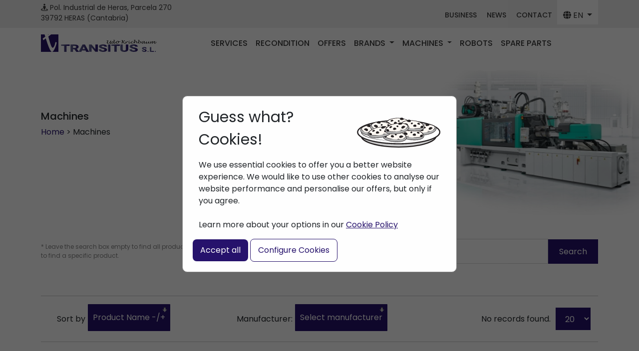

--- FILE ---
content_type: text/html; charset=utf-8
request_url: https://www.transitus-used-machines.com/en/cat/injection-molding-machines-vertical/by,product_name.html
body_size: 8095
content:


<!DOCTYPE html>
<html xmlns="http://www.w3.org/1999/xhtml" xml:lang="en-gb" lang="en-gb" dir="ltr">
<head>
    <meta http-equiv="X-UA-Compatible" content="IE=edge">
   	<meta name="viewport" content="width=device-width, initial-scale=1.0, maximum-scale=1.0, user-scalable=no">
 		<base href="https://www.transitus-used-machines.com/en/cat/injection-molding-machines-vertical/by,product_name.html" />
	<meta http-equiv="content-type" content="text/html; charset=utf-8" />
	<meta name="keywords" content="Used horizontal injection machines, horizontal injection machines, horizontal injection machines" />
	<meta name="rights" content="UK TRANSITUS S.L." />
	<meta name="title" content="Transitus | Injection Molding Machines Vertical | Used | Second Hand" />
	<meta name="description" content="Second-hand vertical injection molding machines. We work with Arbug, Demag, Engel, Krauss-Maffei." />
	<title>Transitus | Injection Molding Machines Vertical | Used | Second Hand</title>
	<link href="https://www.transitus-used-machines.com/en/cat/injection-molding-machines-vertical.html" rel="canonical" />
	<link href="/templates/gui/favicon.ico" rel="shortcut icon" type="image/vnd.microsoft.icon" />
	<link href="/components/com_virtuemart/assets/css/vm-ltr-common.css?vmver=9293" rel="stylesheet" type="text/css" />
	<link href="/components/com_virtuemart/assets/css/vm-ltr-site.css?vmver=9293" rel="stylesheet" type="text/css" />
	<link href="/components/com_virtuemart/assets/css/vm-ltr-reviews.css?vmver=9293" rel="stylesheet" type="text/css" />
	<link href="/components/com_virtuemart/assets/css/jquery.fancybox-1.3.4.css?vmver=9293" rel="stylesheet" type="text/css" />
	<link href="/templates/gui/css/custom.css" rel="stylesheet" type="text/css" />
	<link href="https://www.transitus-used-machines.com/modules/mod_gn_menu/assets/css/style.css" rel="stylesheet" type="text/css" />
	<script src="/media/jui/js/jquery.min.js" type="text/javascript"></script>
	<script src="/media/jui/js/jquery-noconflict.js" type="text/javascript"></script>
	<script src="/media/jui/js/jquery-migrate.min.js" type="text/javascript"></script>
	<script src="/components/com_virtuemart/assets/js/jquery-ui.min.js?vmver=1.9.2" type="text/javascript"></script>
	<script src="/components/com_virtuemart/assets/js/jquery.ui.autocomplete.html.js" type="text/javascript"></script>
	<script src="/components/com_virtuemart/assets/js/jquery.noconflict.js" type="text/javascript" async="async"></script>
	<script src="/components/com_virtuemart/assets/js/vmsite.js?vmver=9293" type="text/javascript"></script>
	<script src="/components/com_virtuemart/assets/js/fancybox/jquery.fancybox-1.3.4.pack.js?vmver=1.3.4" type="text/javascript"></script>
	<script src="/components/com_virtuemart/assets/js/vmprices.js?vmver=9293" type="text/javascript"></script>
	<script src="/components/com_virtuemart/assets/js/dynupdate.js?vmver=9293" type="text/javascript"></script>
	<script src="https://www.transitus-used-machines.com/modules/mod_gn_menu/assets/js/script.js" type="text/javascript"></script>
	<script type="text/javascript">
if (typeof Virtuemart === "undefined")
	Virtuemart = {};Virtuemart.vmSiteurl = vmSiteurl = 'https://www.transitus-used-machines.com/' ;
Virtuemart.vmLang = vmLang = "&lang=en";
Virtuemart.vmLangTag = vmLangTag = "en";
Itemid = '&Itemid=266';
Virtuemart.addtocart_popup = "1" ; 
usefancy = true;
	</script>
 
 	<link href="/favicon.ico" rel="shortcut icon" type="image/x-icon" />
	<link rel="apple-touch-icon" sizes="144x144" href="/apple-touch-icon-144x144.png">
	<link rel="apple-touch-icon" sizes="114x114" href="/apple-touch-icon-114x114.png">
	<link rel="apple-touch-icon" sizes="72x72" href="/apple-touch-icon-72x72.png">
	<link rel="apple-touch-icon" href="/apple-touch-icon.png">
	
	<link rel="stylesheet" href="/templates/gui/css/bootstrap/bootstrap.min.css">
	<link rel="stylesheet" href="/templates/gui/css/fontawesome/fontawesome.min.css">
	<link rel="stylesheet" href="/templates/gui/css/fontawesome/solid.min.css">
	<link rel="stylesheet" href="/templates/gui/css/fontawesome/regular.min.css">
	

	<!-- Magnific Popup -->
	<link href='/templates/gui/css/magnific-popup.css' rel='stylesheet' type='text/css'>	
		
	<!--[if lt IE 9]>
		<script src="/media/jui/js/html5.js"></script>
	<![endif]-->
<!-- Smartsupp Live Chat script -->
<script type="text/javascript">
var _smartsupp = _smartsupp || {};
_smartsupp.key = '3457fd7a0f3cdd97ec87f5cd0e61fff29f811fef';
window.smartsupp||(function(d) {
	var s,c,o=smartsupp=function(){ o._.push(arguments)};o._=[];
	s=d.getElementsByTagName('script')[0];c=d.createElement('script');
	c.type='text/javascript';c.charset='utf-8';c.async=true;
	c.src='//www.smartsuppchat.com/loader.js?';s.parentNode.insertBefore(c,s);
})(document);
</script>
<!-- Google tag (gtag.js) -->
<script async src="https://www.googletagmanager.com/gtag/js?id=G-QMZ5N9MDJL"></script>
<script>
  window.dataLayer = window.dataLayer || [];
  function gtag(){dataLayer.push(arguments);}
  gtag('js', new Date());

  gtag('config', 'G-QMZ5N9MDJL');
</script>
<!-- Global site tag (gtag.js) - Google Analytics -->
<script async src="https://www.googletagmanager.com/gtag/js?id=UA-89021962-1"></script>
<script>
  window.dataLayer = window.dataLayer || [];
  function gtag(){dataLayer.push(arguments);}
  gtag('js', new Date());

  gtag('config', 'UA-89021962-1');
</script>


</head>

<body >
	<!-- Google Tag Manager (noscript) -->
	<noscript><iframe src="https://www.googletagmanager.com/ns.html?id=GTM-MTSKNGZT"
	height="0" width="0" style="display:none;visibility:hidden"></iframe></noscript>
	<!-- End Google Tag Manager (noscript) -->
	<!-- Google tag (gtag.js) -->
	 <script async src="https://www.googletagmanager.com/gtag/js?id=GTM-MTSKNGZT"></script>
	<script>
		var cookiesStatus='';
		window.dataLayer = window.dataLayer || [];
		function gtag(){dataLayer.push(arguments);}
			
		gtag('js', new Date());
		gtag('config', 'GTM-MTSKNGZT');
			
	if (cookiesStatus='') {
			gtag( 'consent', 'default',{'ad_storage':'denied','analytics_storage':'denied','ad_user_data':'denied','ad_personalization':'denied'});
	}
	if (cookiesStatus ='accepted-0') {
			gtag( 'consent', 'update',{'ad_storage':'denied','analytics_storage':'denied','ad_user_data':'denied','ad_personalization':'denied'});
	}
	if (cookiesStatus =='accepted-1') {
			gtag( 'consent', 'update',{'ad_storage':'granted','analytics_storage':'denied','ad_user_data':'granted','ad_personalization':'granted'});
	}
	if (cookiesStatus =='accepted-2') {
			gtag( 'consent', 'update',{'ad_storage':'denied','analytics_storage':'granted','ad_user_data':'denied','ad_personalization':'denied'});
	}
	if (cookiesStatus =='accepted-9') {
			gtag( 'consent', 'update',{'ad_storage':'granted','analytics_storage':'granted','ad_user_data':'granted','ad_personalization':'granted'});
	}
	
	</script>
	
	<header>
		
<div class="container-fluid gn-cabecera">
	<div class="container">
		<div class="row">
			  <div class="col-10 col-sm-10 col-md-10 col-lg-6 col-xl-6 col-xxl-6">
			  <i class="fa fa-street-view" aria-hidden="true"></i> Pol. Industrial de Heras, Parcela 270 <br class="d-none d-sm-block"/>39792 HERAS (Cantabria)
			  </div>
			  <div class="col-2 col-sm-2 col-md-2 col-lg-6 col-xl-6 col-xxl-6 d-flex justify-content-end  align-items-center gn-cabecera-menu flex-wrap">
				  <a class="d-none d-lg-block" href="/en/business">BUSINESS</a>  
				<a class="d-none d-lg-block" href="/en/news">NEWS</a>  
				<a class="d-none d-lg-block" href="/en/contact">CONTACT</a>  
				<div class="dropdown">
					<button class="btn btn-secondary dropdown-toggle gn-dropdown-idioma" type="button" data-bs-toggle="dropdown" aria-expanded="false"> 
						<i class="fa-solid fa-globe"></i> EN
					</button>
					<ul class="dropdown-menu">
						  <li><a class="dropdown-item" href="http://transitus-gebrauchtmaschinen.com">DE</a></li>
						  <li><a class="dropdown-item" href="https://www.transitus.es">ES</a></li>
					</ul>
				  </div>
			</div>
			</div>
	</div>
</div>

		


<nav class="navbar navbar-expand-xl gn-menu">
	<div class="container">
		<a class="navbar-brand d-none d-sm-block" href="/"><img src="/images/logo.svg" height="40px"/></a>
		<a class="navbar-brand d-sm-none" href="/"><img src="/images/logo.svg" height="35px"/></a>
		<span class="navbar-text gn-phone gn-phone-right d-none d-md-block d-xl-none ">
			<i class="fa fa-phone" aria-hidden="true"></i> +34 942 544 081 </br>
			<i class="fa fa-mobile" aria-hidden="true"></i> +34 677 442 246
		</span>
		<button class="navbar-toggler" type="button" data-bs-toggle="collapse" data-bs-target="#navbarText" aria-controls="navbarText" aria-expanded="false" aria-label="Toggle navigation">
			Menú <span class="navbar-toggler-icon"></span>
		</button>
		<div class="collapse navbar-collapse" id="navbarText">
			<ul class="navbar-nav me-auto mb-auto mb-2 mb-lg-0 ">
				<li class="nav-item d-lg-none">
					<a class="nav-link active" aria-current="page" href="/en/business">Business</a>
				</li>
				<li class="nav-item">
					<a class="nav-link active" aria-current="page" href="/en/services">Services</a>
				</li>
				<li class="nav-item">
					<a class="nav-link active" aria-current="page" href="/en/recondition-pro">Recondition</a>
				</li>
				<li class="nav-item">
					<a class="nav-link active" aria-current="page" href="/en/offers-plastic-injection-machines-used">Offers</a>
				</li>
				<li class="nav-item dropdown">
					  <a class="nav-link dropdown-toggle" href="#" role="button" data-bs-toggle="dropdown" aria-expanded="false">
						Brands					  </a>
					  <ul class="dropdown-menu">
						<li><a class="dropdown-item" href="/en/arburg-buy-used">Arburg</a></li>
						<li><a class="dropdown-item" href="/en/demag-buy-used">Demag </a></li>
						<li><a class="dropdown-item" href="/en/engel-buy-used">Engel </a></li>
						<li><a class="dropdown-item" href="/en/kraus-maffei-buy-used">Kraus Maffei </a></li>
					  </ul>
					</li>
					<li class="nav-item dropdown">
						  <a class="nav-link dropdown-toggle" href="#" role="button" data-bs-toggle="dropdown" aria-expanded="false">
							Machines						  </a>
						  <ul class="dropdown-menu">
							<li><a class="dropdown-item" href="/en/cat/injection-molding-machines-horizontal.html">Horizontal</a></li>
							<li><a class="dropdown-item" href="/en/cat/injection-molding-machines-vertical.html">Verticals</a></li>
							<li><a class="dropdown-item" href="/en/cat/inyectoras-de-bimateria.html">Multi Components</a></li>
						  </ul>
						</li>
				<li class="nav-item">
					<a class="nav-link active" aria-current="page" href="/en/injection-molding-robots.html">Robots</a>
				</li>
				<li class="nav-item">
					<a class="nav-link active" aria-current="page" href="/en/spare-parts-injection-molding.html">Spare Parts</a>
				</li>
				<li class="nav-item d-lg-none">
					<a class="nav-link active" aria-current="page" href="/en/news">News</a>
				</li>
				<li class="nav-item d-lg-none">
					<a class="nav-link active" aria-current="page" href="/en/contact">Contact</a>
				</li>
			  </ul>
			<span class="navbar-text gn-phone d-sm-none d-xxl-block">
				<i class="fa fa-phone" aria-hidden="true"></i> +34 942 544 081 </br>
				<i class="fa fa-mobile" aria-hidden="true"></i> +34 677 442 246
			  </span>
		</div>
	</div>
</nav>
<br/>

	</header>
	


<div class="container-fluid gn-cabecera-interior">
	<div class="container">
		<div class="row">
			<h1 style="font-size: 20px;">Machines  		</h1>

			<p><a href="/">Home</a> > Machines   </p>
		</div>
		<img src="/images/cabecera/cab-interior.jpg" />
	</div>
</div>

<style>
.form-switch .form-check-input {
	width: 4em !important;
	height: 2.5em !important;
	cursor: pointer !important;
}
.gn-modalCookies,
.gn-modalCookiesConfig {
  display: none; 
  position: fixed; 
  z-index: 99999; 
  left: 0;
  top: 0;
  width: 100%; 
  height: 100%; 
  overflow: auto; 
  background-color: rgb(0,0,0); 
  background-color: rgba(0,0,0,0.6); 
}


.gn-modalCookies {
  display: none;  
  position: fixed;  
  z-index: 99999;  
  left: 0;
  top: 0;
  width: 100%; 
  height: 100%; 
  overflow: auto; 
  background-color: rgb(0,0,0); 
  background-color: rgba(0,0,0,0.6); 
}
.gn-modalCookies a{
	color: var(--primary-color);
}

.gn-modalCookies-content {
  background-color: #fefefe;
  margin: 15% auto; 
  padding: 20px;
  border: 1px solid #888;
  width: 550px; /
  -webkit-border-radius: 10px !important;
  -moz-border-radius: 10px !important;
  border-radius: 10px !important;
  max-width: 90%;
  
}


.gn-tituloCookies{
  font-size: 30px;
}
.form-switch .form-check-input{
  height: 2em;
  width: 4em;
  cursor: pointer;
}
.gn-btn{
  background-color: var(--primary-color);
  padding: 10px 15px;
  border: 0px solid transparent;
  color: white;
  border-radius: 8px;
}
.gn-btn-config{
  background-color: white;
  padding: 10px 15px;
  border: 1px solid var(--primary-color);
  color: var(--primary-color);
  border-radius: 8px;
}

.gn-cookiescontent{
	display: flex;
	justify-content: space-between;
	align-content: center;
	align-items: center;
	width: 100%;
}
</style>

<link href="https://cdn.jsdelivr.net/npm/bootstrap@5.3.3/dist/css/bootstrap.min.css" rel="stylesheet" integrity="sha384-QWTKZyjpPEjISv5WaRU9OFeRpok6YctnYmDr5pNlyT2bRjXh0JMhjY6hW+ALEwIH" crossorigin="anonymous">

<div id="modalCookies" class="gn-modalCookies">
  <div class="gn-modalCookies-content">
	<div class="container-fluid">
	  <div class="row">
		<div class="gn-cookiescontent">
		  <p class="gn-tituloCookies">Guess what? <br/>Cookies!</p>
		  <image src="/modules/mod_gn_cookies_2024/plato-cookies.svg" alt="galletas" height="60px"/>
		</div>
		
	  </div>
	  <div class="row">
		<p>We use essential cookies to offer you a better website experience. We would like to use other cookies to analyse our website performance and personalise our offers, but only if you agree. <br/><br/>Learn more about your options in our <a href="/politica-cookies">Cookie Policy</a></p>
			
	  </div>
	</div>
	<button class="gn-btn" id="btn9">Accept all </button>
	<button class="gn-btn-config" id="open-configCookies" >Configure Cookies </button>
  </div>
</div>

<div id="modalConfigCookies" class="gn-modalCookiesConfig">
  <div class="gn-modalCookies-content">
	<div class="container-fluid">
	  <div class="row">
		<div class=" d-flex align-items-center align-content-center">
		  <p class="gn-tituloCookies">Cookies Preference</p>
		</div>
		
	  </div>
	  <div class="row">
	  <p>This website uses the following types of services.<br/> <a href="/politica-cookies">Cookie Policy</a></p>
	
	  </div>
	  <div class="alert alert-light d-flex justify-content-between" role="alert">
		Advertising 
		<div class="form-check form-switch d-flex justify-content-between align-items-center align-content-center">
		  
		  <input name="marketing" id="marketing" class="form-check-input" type="checkbox" role="switch" id="myCheck" checked onclick="myFunction()"/>
		</div>
	  </div>
	  <div class="alert alert-light d-flex justify-content-between" role="alert">
		Google Analytics
		<div class="form-check form-switch d-flex justify-content-between align-items-center align-content-center">
		  <input name="analytics" id="analytics" class="form-check-input" type="checkbox" role="switch" id="myCheck" checked onclick="myFunction()"/>
		</div>
	  </div>
	  
	  <button class="gn-btn" id="btnSel" >Accept Selection </button>
	  <button class="gn-btn-config" id="btnKo" >Reject everything</button>
	</div>
 
	
  </div>

</div>




<script async>
var modalcookie = document.getElementById("modalCookies");
var modalcookieConfig = document.getElementById("modalConfigCookies");


var btn9 = document.getElementById('btn9');
var btnSel = document.getElementById('btnSel');
var btnKo=document.getElementById('btnKo');
var mkt=document.getElementById('marketing');
var ana=document.getElementById('analytics');
var btnConfig = document.getElementById('open-configCookies');


btn9.onclick = function() {
  document.cookie = "cookies_status=accepted-9; max-age= 31536000 ; path=/";  
  modalcookie.style.display = "none";
  location.reload();
}
btnSel.onclick = function() {

  if (mkt.checked==true) {
	document.cookie = "cookies_status=accepted-1; max-age= 31536000 ; path=/"; 
	modalcookieConfig.style.display = "none";
	modalcookie.style.display = "none";
	location.reload();
  }
  if (ana.checked==true) {
	document.cookie = "cookies_status=accepted-2; max-age= 31536000 ; path=/"; 
	modalcookieConfig.style.display = "none";
	modalcookie.style.display = "none";
	location.reload();
  }
  if (mkt.checked==true && ana.checked==true) {
	document.cookie = "cookies_status=accepted-9; max-age= 31536000 ; path=/"; 
	modalcookieConfig.style.display = "none";
	modalcookie.style.display = "none";
	location.reload();
  }
  if (mkt.checked==false && ana.checked==false) {
	document.cookie = "cookies_status=accepted-0; max-age= 31536000 ; path=/"; 
	modalcookieConfig.style.display = "none";
	modalcookie.style.display = "none";
	location.reload();
  }
}
btnKo.onclick = function() {
  document.cookie = "cookies_status=accepted-0; max-age= 31536000 ; path=/"; 
  modalcookieConfig.style.display = "none";
  modalcookie.style.display = "none";
  location.reload();
}
btnConfig.onclick = function() {
  modalConfigCookies.style.display = "block";
}



window.onclick = function(event) {
  if (event.target == modalcookie) {
	modalcookie.style.display = "none";
  }
}

</script>
<script>
//document.cookie = "cookies_status=accepted 9";  // 9=todo 0=nada 1=mkt 2=analytics
</script>
<script async>
  var status = document.cookie.replace(
	/(?:(?:^|.*;\s*)cookies_status\s*\=\s*([^;]*).*$)|^.*$/,
	"$1",
  );
  if (status=='') {
  modalcookie.style.display = "block";
}
</script><!--BEGIN Search Box -->

<br/><br/>
<div class="container">
			<div class="row">
			<div class="col-12 col-sm-12 col-md-12 col-lg-5 col-xl-5 col-xxl-5 d-flex align-items-center align-content-center justify-content-start">
				
				<span class="vm-search-descr"> * Leave the search box empty to find all products, or enter a search term to find a specific product.</span>
			</div>
			<div class="col-12 col-sm-12 col-md-12 col-lg-7 col-xl-7 col-xxl-7 d-flex justify-content-end">
				<form action="/en/cat.html" method="get">
					<div class=" search">
						<input name="keyword" id="mod_virtuemart_search" maxlength="30" alt="Search" class="inputbox gn-buscador_input" type="text" size="30" value="Search..."  onblur="if(this.value=='') this.value='Search...';" onfocus="if(this.value=='Search...') this.value='';" /><input type="submit" value="Search" class="button gn-buscador_submit2" onclick="this.form.keyword.focus();"/>					</div>
					
					<input type="hidden" name="limitstart" value="0" />
					<input type="hidden" name="option" value="com_virtuemart" />
					<input type="hidden" name="view" value="category" />
					<input type="hidden" name="virtuemart_category_id" value="2"/>
								
				</form>
			</div>
		</div>
		
	
	
</div>
<!-- End Search Box -->

	<br/>
	
		
	
			 <br/>
 <div class="category-view"> 
<div class="container">


<div class="browse-view">

<hr/>
<div class="row">
	<div class="col-10 col-sm-12 col-md-7 col-lg-8 col-xl-8 col-xxl-8 ">
		<div class="row">
			<div class="col-6 col-sm-12 col-md-12 col-lg-6 col-xl-6 col-xxl-6">
				<div class="orderlistcontainer"><div class="title">Sort by</div><div class="activeOrder"><a title="-/+" href="/en/cat/injection-molding-machines-vertical/by,product_name/dirAsc.html">Product Name -/+</a></div><div class="orderlist"><div><a title="Product SKU" href="/en/cat/injection-molding-machines-vertical/by,product_sku.html">Product SKU</a></div><div><a title="Category" href="/en/cat/injection-molding-machines-vertical/by,category_name.html">Category</a></div><div><a title="GTIN" href="/en/cat/injection-molding-machines-vertical/by,product_gtin.html">GTIN</a></div></div></div>			</div>
			<div class="col-6 col-sm-12 col-md-12 col-lg-6 col-xl-6 col-xxl-6">
				 <div class="orderlistcontainer"><div class="title">Manufacturer: </div><div class="activeOrder">Select manufacturer</div></div><div class="clear"></div>			</div>
		</div>
	</div>
	
	<div class="col-2 col-sm-12 col-md-5 col-lg-4 col-xl-4 col-xxl-4 d-flex justify-content-end">
		<div class="display-number">
			<span class="d-none d-sm-block">
No records found.<br/></span>
			<select id="limit" name="" class="inputbox" size="1" onchange="window.top.location.href=this.options[this.selectedIndex].value">
	<option value="/en/cat/injection-molding-machines-vertical/by,product_name/results,1-5.html">5</option>
	<option value="/en/cat/injection-molding-machines-vertical/by,product_name/results,1-10.html">10</option>
	<option value="/en/cat/injection-molding-machines-vertical/by,product_name/results,1-20.html" selected="selected">20</option>
	<option value="/en/cat/injection-molding-machines-vertical/by,product_name/results,1-50.html">50</option>
</select>
		</div>
	</div>

	
</div>
<hr/>

 <!-- end of orderby-displaynumber -->



	</div>

</div>
 </div>
<script id="ready.vmprices_js" type="text/javascript">//<![CDATA[ 
jQuery(document).ready(function($) {

		Virtuemart.product($("form.product"));
}); //]]>
</script><script id="updDynamicListeners_js" type="text/javascript">//<![CDATA[ 
jQuery(document).ready(function() { // GALT: Start listening for dynamic content update.
	// If template is aware of dynamic update and provided a variable let's
	// set-up the event listeners.
	//if (Virtuemart.container)
		Virtuemart.updateDynamicUpdateListeners();

}); //]]>
</script><script id="vm.hover_js" type="text/javascript">//<![CDATA[ 
jQuery(document).ready(function () {
	jQuery('.orderlistcontainer').hover(
		function() { jQuery(this).find('.orderlist').stop().show()},
		function() { jQuery(this).find('.orderlist').stop().hide()}
	)
}); //]]>
</script>
		
<div class="container gn-compramos_maquinas">
	<div class="row">
		<div class="col-12 col-sm-12 col-md-12 col-lg-4 col-xl-4 col-xxl-4">
			<h2><span>We buy</span><br/> your machines</h2>
		</div>
		<div class="col-12 col-sm-12 col-md-6 col-lg-4 col-xl-4 col-xxl-4 d-flex align-items-center align-content-center justify-content-start">
			<p>If you want to sell a machine you can contact us without any commitment.</p>
		</div>
		<div class="col-12 col-sm-12 col-md-6 col-lg-4 col-xl-4 col-xxl-4 d-flex justify-content-end align-items-center align-content-center">
			<a class="gn-button d-flex align-items-center align-content-center justify-content-between" href="/en/sale-plastic-molding-used-machines">
				More information <i class="fa fa-arrow-right" aria-hidden="true"></i>
			</a>
		</div>
	</div>
</div>


<div class="container-fluid gn-reacondicionado">
	<div class="container">
		<div class="row">
			<div class="col-12 col-sm-12 col-md-5 col-lg-5 col-xl-5 col-xxl-5">
				<h3>Recondition machines</h3>
				<p>The sequence of our work when reconditioning a machine consists of the following points.</p>
				<a class="gn-button d-flex align-items-center align-content-center justify-content-between" href="/en/recondition-pro">
					View Information <i class="fa fa-arrow-right" aria-hidden="true"></i>
				</a>
			</div>
			<div class="col-12 col-sm-12 col-md-7 col-lg-7 col-xl-7 col-xxl-7">
				<br/>
				<div class="row">
					<div class="col-12 col-sm-12 col-md-12 col-lg-9 col-xl-6 col-xxl-6">
						<div class="row">
							<div class="col-2 col-sm-3 col-md-2 col-lg-2 col-xl-3 col-xxl-3">
								<div class="gn-number d-flex align-items-center align-content-center justify-content-center">1</div>
							</div>
							<div class="col-10 col-sm-9 col-md-10 col-lg-10 col-xl-9 col-xxl-9 d-flex align-items-center align-content-center justify-content-start">
								<p class="gn-reacp">General cleaning of the whole Injector and replacement of broken parts.</p>
							</div>
						</div>
					</div>
					<div class="col-2 col-sm-12 col-md-12 col-lg-6 col-xl-6 col-xxl-6"></div>
				</div>
		
				<div class="row">
					<div class="col-12 col-sm-12 col-md-12 col-lg-6 col-xl-6 col-xxl-6">
						<div class="row">
							<div class="col-2 col-sm-3 col-md-2 col-lg-3 col-xl-3 col-xxl-3">
								<div class="gn-number d-flex align-items-center align-content-center justify-content-center">2</div>
							</div>
							<div class="col-9 col-sm-9 col-md-10 col-lg-9 col-xl-9 col-xxl-9 d-flex align-items-center align-content-center">
								<p class="gn-reacp">Checking, repairing and adjusting the electrical system.</p>
							</div>
						</div>
					</div>
					<br/>
					<div class="col-12 col-sm-12 col-md-12 col-lg-6 col-xl-6 col-xxl-6">
						<div class="row">
							<div class="col-2 col-sm-3 col-md-2 col-lg-3 col-xl-3 col-xxl-3">
								<div class="gn-number d-flex align-items-center align-content-center justify-content-center">3</div>
							</div>
							<div class="col-9 col-sm-9 col-md-10 col-lg-9 col-xl-9 col-xxl-9 d-flex align-items-center align-content-center">
								<p class="gn-reacp">Hydraulic system check.</p>
							</div>
						</div>
					</div>
				</div>
		
				<div class="row">
					<div class="col-12 col-sm-12 col-md-12 col-lg-6 col-xl-6 col-xxl-6">
						<div class="row">
							<div class="col-2 col-sm-3 col-md-2 col-lg-3 col-xl-3 col-xxl-3">
								<div class="gn-number d-flex align-items-center align-content-center justify-content-center">4</div>
							</div>
							<div class="col-9 col-sm-9 col-md-10 col-lg-9 col-xl-9 col-xxl-9 d-flex align-items-center align-content-center">
								<p class="gn-reacp">Mechanical functional check.</p>
							</div>
						</div>
					</div>
			
					<div class="col-12 col-sm-12 col-md-12 col-lg-6 col-xl-6 col-xxl-6">
						<div class="row">
							<div class="col-2 col-sm-3 col-md-2 col-lg-3 col-xl-3 col-xxl-3 ">
								<div class="gn-number d-flex align-items-center align-content-center justify-content-center">5</div>
							</div>
							<div class="col-9 col-sm-9 col-md-10 col-lg-9 col-xl-9 col-xxl-9 d-flex align-items-center align-content-center">
								<p class="gn-reacp">Safe Shipment.</p>
							</div>
						</div>
					</div>
				</div>
			</div>
		</div>
	</div>
</div>

	


<footer>
	<div class="container">
		<div class="row">
			<div class="col-12 col-sm-12 col-md-12 col-lg-12 col-xl-12 col-xxl-12"><img src="/images/logo.svg" height="40px" width="auto"/>
		</div>
			
		</div>
		<div class="row">
			<div class="col-12 col-sm-12 col-md-12 col-lg-4 col-xl-4 col-xxl-4">
				<p>In Transitus, S.L. We have been working for more than 45 years to achieve full satisfaction of our customers.</p>
				<div class="row">
					<div class="col-1"><i class="fa fa-street-view" aria-hidden="true"></i></div>
					<div class="col-11">
						Pol. Industrial de Heras, Parcela 270,<br/> 39792 HERAS (Cantabria, España)					transitus@transitus.net</div>
				</div>
				<div class="row">
					<div class="col-1 d-flex justify-content-center align-items-center align-content-center"><i class="fa fa-phone" aria-hidden="true"></i></div>
					<div class="col-11">+34 942 544 081</div>
				</div>
				<div class="row">
					<div class="col-1 d-flex justify-content-center align-items-center align-content-center"><i class="fa fa-mobile" aria-hidden="true"></i></div>
					<div class="col-11">+34 677 442 246</div>
				</div>
				
			</div>
			<div class="col-12 col-sm-8 col-md-8 col-lg-5 col-xl-4 col-xxl-4">
				<br class="d-lg-none"/>
				<h5>Links of interest</h5>
				<div class="row">
					<div class="col-6 col-sm-6 col-md-6 col-lg-6 col-xl-6 col-xxl-6">
						<ul>
							<li><a href="/en/business">Bussiness</a></li>
							<li><a href="/en/services">Services</a></li>
							<li><a href="/en/recondition-pro">Recondition</a></li>
							<li><a href="/en/offers-plastic-injection-machines-used">Offers</a></li>
							<li><a href="/en/arburg-buy-used">Brands</a></li>
							
						</ul>
					</div>
					<div class="col-6 col-sm-6 col-md-6 col-lg-6 col-xl-6 col-xxl-6">
						<ul>
							<li><a href="/en/cat/injection-molding-machines-horizontal.html">Machines</a></li>
							<li><a href="/en/injection-molding-robots.html">Robots</a></li>
							<li><a href="/en/spare-parts-injection-molding.html">Spare Parts</a></li>
							<li><a href="/en/news">News</a></li>
							<li><a href="/en/contact">Contact</a></li>
							
						</ul>
					</div>
				</div>
			</div>
			<div class="col-12 col-sm-4 col-md-4 col-lg-3 col-xl-4 col-xxl-4">
				<br class="d-lg-none"/>
				<a href="https://www.facebook.com/UK-Transitus-242757402854505/"><img src="/images/icons/facebook.svg" height="20px"></a>
				<a href="https://twitter.com/uk_transitus"><img src="/images/icons/twitter.svg" height="20px"></a>
				<a href="/"><img src="/images/icons/instagram.svg" height="20px"></a>
				
				<ul>
					<a href="#" onclick="modalcookie.style.display = 'block';" id="open_preferences_center">Cookies Preferences</a><br/>
					<li><a href="/en/legal-warning.html">Legal warning</a></li>
					<li><a href="/en/cookies-policy.html">Cookies policy</a></li>
					<li><a href="/en/privacy-policy.html">Privacy Policy</a></li>
				</ul>
			</div>
		</div>
		<hr/>
		<div class="row gn_copy">
			<div class="col-6 col-sm-6 col-md-6 col-lg-6 col-xl-6 col-xxl-6">
				<p>© 2026 Transitus S.L.</p>
			</div>
			<div class="col-6 col-sm-6 col-md-6 col-lg-6 col-xl-6 col-xxl-6 d-flex justify-content-end align-items-center align-content-center">
				<p>Designed by:<a href="https://granota.eu/"><img src="/images/granota_logo.png" height="30px"></a></p>
			</div>
		</div>
	</div>
</footer>

		

	
<!-- Javascript Files -->
	<script type="text/javascript" src="/templates/gui/js/bootstrap/bootstrap.bundle.min.js"></script>

	
	<!-- Slider Revolution JS -->
	<script type="text/javascript" src="/templates/gui/revolution/js/jquery.themepunch.tools.min.js"></script>
	<script type="text/javascript" src="/templates/gui/revolution/js/jquery.themepunch.revolution.min.js"></script>

	
	

	<!-- Slider Revolution Main -->
	<script type="text/javascript">
	jQuery(document).ready(function() { 
	   jQuery("#slider1").revolution({
	        sliderType:"standard",
	        startDelay:2500,
	        spinner:"spinner2",
	        sliderLayout:"auto",
	        viewPort:{
	           enable:false,
	           outof:'wait',
	           visible_area:'100%'
	        }
	        ,
	        delay:9000,
			navigation: {
				keyboardNavigation:"off",
				keyboard_direction: "horizontal",
				mouseScrollNavigation:"off",
				onHoverStop:"off",
				arrows: {
					style:"erinyen",
					enable:true,
					hide_onmobile:true,
					hide_under:600,
					hide_onleave:true,
					hide_delay:200,
					hide_delay_mobile:1200,
					tmp:'<div class="tp-title-wrap">  	<div class="tp-arr-imgholder"></div>    <div class="tp-arr-img-over"></div>	<span class="tp-arr-titleholder">{{title}}</span> </div>',
					left: {
						h_align:"left",
						v_align:"center",
						h_offset:30,
						v_offset:0
					},
					right: {
						h_align:"right",
						v_align:"center",
						h_offset:30,
						v_offset:0
					}
				}
				,
				touch:{
					touchenabled:"on",
					swipe_treshold : 75,
					swipe_min_touches : 1,
					drag_block_vertical:false,
					swipe_direction:"horizontal"
				}
				,
				bullets: {
	                enable:true,
	                hide_onmobile:true,
	                hide_under:600,
	                style:"hermes",
	                hide_onleave:true,
	                hide_delay:200,
	                hide_delay_mobile:1200,
	                direction:"horizontal",
	                h_align:"center",
	                v_align:"bottom",
	                h_offset:0,
	                v_offset:30,
	                space:5
				}
			},
			gridwidth:1240,
			gridheight:497 
	    }); 
	}); 
function guarda_pais(pais) {

		document.cookie="EJECUTAR=HOME-PAIS; seleccion=0"+";domain="+document.domain+";path=/";
		buffer="; pais="+pais;
		document.cookie="CAMPOS=HOME-PAIS"+encodeURIComponent(buffer)+";domain="+document.domain+";path=/";
		document.location.href="/es";
	}	
	</script>
	<script>
		(function(w,d,t,u,n,a,m){w['MauticTrackingObject']=n;
			w[n]=w[n]||function(){(w[n].q=w[n].q||[]).push(arguments)},a=d.createElement(t),
			m=d.getElementsByTagName(t)[0];a.async=1;a.src=u;m.parentNode.insertBefore(a,m)
		})(window,document,'script','https://ukt.granota.marketing/mtc.js','mt');
	
		mt('send', 'pageview');
	</script>
</body>
</html>


--- FILE ---
content_type: image/svg+xml
request_url: https://www.transitus-used-machines.com/images/logo.svg
body_size: 12797
content:
<svg xmlns="http://www.w3.org/2000/svg" xmlns:xlink="http://www.w3.org/1999/xlink" viewBox="0 0 454.8 68.72"><defs><style>.cls-1{fill:#27136a;}.cls-2{fill:url(#Degradado_sin_nombre_30);}.cls-3{fill:url(#Degradado_sin_nombre_30-2);}.cls-4{fill:url(#Degradado_sin_nombre_30-3);}.cls-5{fill:url(#Degradado_sin_nombre_30-4);}.cls-6{fill:url(#Degradado_sin_nombre_30-5);}.cls-7{fill:url(#Degradado_sin_nombre_30-6);}.cls-8{fill:url(#Degradado_sin_nombre_30-7);}.cls-9{fill:url(#Degradado_sin_nombre_30-8);}.cls-10{fill:url(#Degradado_sin_nombre_30-9);}.cls-11{fill:url(#Degradado_sin_nombre_30-10);}.cls-12{fill:url(#Degradado_sin_nombre_30-11);}.cls-13{fill:url(#Degradado_sin_nombre_30-12);}.cls-14{fill:url(#Degradado_sin_nombre_30-13);}</style><linearGradient id="Degradado_sin_nombre_30" x1="84.57" y1="54.26" x2="107.15" y2="54.26" gradientUnits="userSpaceOnUse"><stop offset="0" stop-color="#686995"/><stop offset="0.3" stop-color="#514f81"/><stop offset="1" stop-color="#27136a"/></linearGradient><linearGradient id="Degradado_sin_nombre_30-2" x1="115.73" y1="54.26" x2="149.16" y2="54.26" xlink:href="#Degradado_sin_nombre_30"/><linearGradient id="Degradado_sin_nombre_30-3" x1="147.49" y1="54.26" x2="188.34" y2="54.26" xlink:href="#Degradado_sin_nombre_30"/><linearGradient id="Degradado_sin_nombre_30-4" x1="188.38" y1="54.06" x2="223.14" y2="54.06" xlink:href="#Degradado_sin_nombre_30"/><linearGradient id="Degradado_sin_nombre_30-5" x1="226.08" y1="54.06" x2="259.14" y2="54.06" xlink:href="#Degradado_sin_nombre_30"/><linearGradient id="Degradado_sin_nombre_30-6" x1="262.71" y1="54.06" x2="272.19" y2="54.06" xlink:href="#Degradado_sin_nombre_30"/><linearGradient id="Degradado_sin_nombre_30-7" x1="276" y1="54.06" x2="308.97" y2="54.06" xlink:href="#Degradado_sin_nombre_30"/><linearGradient id="Degradado_sin_nombre_30-8" x1="310.99" y1="54.26" x2="342.37" y2="54.26" xlink:href="#Degradado_sin_nombre_30"/><linearGradient id="Degradado_sin_nombre_30-9" x1="346.66" y1="54.06" x2="379.69" y2="54.06" xlink:href="#Degradado_sin_nombre_30"/><linearGradient id="Degradado_sin_nombre_30-10" x1="395.54" y1="59.24" x2="414.11" y2="59.24" xlink:href="#Degradado_sin_nombre_30"/><linearGradient id="Degradado_sin_nombre_30-11" x1="427.03" y1="59.5" x2="442.58" y2="59.5" xlink:href="#Degradado_sin_nombre_30"/><linearGradient id="Degradado_sin_nombre_30-12" x1="418.11" y1="67.07" x2="421.42" y2="67.07" xlink:href="#Degradado_sin_nombre_30"/><linearGradient id="Degradado_sin_nombre_30-13" x1="446.85" y1="67.07" x2="450.15" y2="67.07" xlink:href="#Degradado_sin_nombre_30"/></defs><g id="Capa_2" data-name="Capa 2"><g id="Capa_1-2" data-name="Capa 1"><path class="cls-1" d="M30.23,0h-3s.14.64.4,1.78Z"/><path class="cls-1" d="M40.13,0l-11,8.23c3.62,15,11.62,45.32,17.08,44.45,7.27-1.16,10.57-22.63,10.57-22.63l5,1.33c.33,4.12-9.58,38.31-19.16,37.32C36,68,25.18,35.91,19,15.83l-9.27,7L6.61,16.35,17,9.15C15.37,3.6,14.37,0,14.37,0H0V68.72H68.72V0Z"/><path class="cls-2" d="M112.38,45.31H100.54V68.52H91V45.31H79.42V40h33Z"/><path class="cls-3" d="M131.14,58.43h-5.41V68.52h-10V40h16.32q7.37,0,11.53,2.25t4.16,6.36A7.15,7.15,0,0,1,146,53.54a12.33,12.33,0,0,1-5.49,3.17l8.66,11.52v.29H138.45Zm-5.41-5.29h6.32a7.28,7.28,0,0,0,4.28-1,3.6,3.6,0,0,0,0-5.77,7.25,7.25,0,0,0-4.27-1.05h-6.32Z"/><path class="cls-4" d="M174.88,63.19h-14l-2.44,5.33H147.49L163.05,40h9.61l15.68,28.52h-11Zm-11.57-5.31h9.12L167.86,48Z"/><path class="cls-5" d="M223.14,68.33h-10L198.41,50.58V68.33h-10V39.8h10l14.73,17.75V39.8h10Z"/><path class="cls-6" d="M249,60.74a2.6,2.6,0,0,0-1.57-2.35A24.35,24.35,0,0,0,242,56.65q-3.94-.9-6.45-1.74-8.15-2.73-8.15-7.49a5.48,5.48,0,0,1,2-4.18,14.05,14.05,0,0,1,5.75-2.82,32,32,0,0,1,8.35-1,27.7,27.7,0,0,1,8.1,1.1,12.9,12.9,0,0,1,5.57,3.12,6.42,6.42,0,0,1,2,4.63H249.06a3,3,0,0,0-1.57-2.7,8.07,8.07,0,0,0-4.24-1,9.43,9.43,0,0,0-4.28.81,2.4,2.4,0,0,0-1.57,2.07c0,.73.58,1.4,1.73,2a27.71,27.71,0,0,0,6.07,1.84,49.39,49.39,0,0,1,7.15,2c4.53,1.78,6.79,4.22,6.79,7.35q0,3.74-4.15,5.87t-11.37,2.14a32,32,0,0,1-9.23-1.25,14.2,14.2,0,0,1-6.22-3.4,7,7,0,0,1-2.09-5h10.14A3.71,3.71,0,0,0,238,62.46c1.16.72,3,1.09,5.66,1.09a8.87,8.87,0,0,0,4-.74A2.26,2.26,0,0,0,249,60.74Z"/><path class="cls-7" d="M272.19,68.33h-9.48V39.8h9.48Z"/><path class="cls-8" d="M309,45.11H297.13V68.33h-9.51V45.11H276V39.8h33Z"/><path class="cls-9" d="M342.37,39.8V58.47a8.44,8.44,0,0,1-1.89,5.5,11.63,11.63,0,0,1-5.41,3.53,25.75,25.75,0,0,1-8.35,1.22q-7.28,0-11.46-2.71a8.6,8.6,0,0,1-4.27-7.4V39.8h9.66v19q.17,4.68,6.07,4.68a7.3,7.3,0,0,0,4.52-1.18,4.5,4.5,0,0,0,1.53-3.82V39.8Z"/><path class="cls-10" d="M369.59,60.74A2.6,2.6,0,0,0,368,58.39a24.71,24.71,0,0,0-5.51-1.74q-3.94-.9-6.45-1.74-8.15-2.73-8.14-7.49a5.48,5.48,0,0,1,2-4.18,13.94,13.94,0,0,1,5.74-2.82,31.87,31.87,0,0,1,8.34-1,27.7,27.7,0,0,1,8.1,1.1,13,13,0,0,1,5.57,3.12,6.45,6.45,0,0,1,2,4.63H369.62a3,3,0,0,0-1.57-2.7,8.07,8.07,0,0,0-4.24-1,9.38,9.38,0,0,0-4.27.81A2.4,2.4,0,0,0,358,47.48c0,.73.58,1.4,1.73,2a27.53,27.53,0,0,0,6.07,1.84,49,49,0,0,1,7.13,2c4.53,1.78,6.79,4.22,6.79,7.35q0,3.74-4.14,5.87t-11.37,2.14A31.93,31.93,0,0,1,355,67.47a14.16,14.16,0,0,1-6.21-3.4,7,7,0,0,1-2.09-5h10.13a3.71,3.71,0,0,0,1.74,3.38c1.16.72,3.05,1.09,5.65,1.09a8.87,8.87,0,0,0,4-.74A2.26,2.26,0,0,0,369.59,60.74Z"/><path class="cls-11" d="M408.43,63.56a1.7,1.7,0,0,0-.88-1.52,12.36,12.36,0,0,0-3.1-1.12,36.72,36.72,0,0,1-3.62-1.13Q396.26,58,396.26,55a3.79,3.79,0,0,1,1.14-2.71,7.6,7.6,0,0,1,3.22-1.82,15.87,15.87,0,0,1,4.69-.65,13.46,13.46,0,0,1,4.55.71,7,7,0,0,1,3.13,2,4.45,4.45,0,0,1,1.12,3h-5.66a2,2,0,0,0-.88-1.74,4.05,4.05,0,0,0-2.39-.63,4.69,4.69,0,0,0-2.4.53A1.54,1.54,0,0,0,401.9,55c0,.47.32.9,1,1.28a13.83,13.83,0,0,0,3.41,1.19,23.43,23.43,0,0,1,4,1.33q3.82,1.73,3.82,4.75a4.25,4.25,0,0,1-2.33,3.8,12.53,12.53,0,0,1-6.39,1.38,15.64,15.64,0,0,1-5.18-.81,7.67,7.67,0,0,1-3.49-2.2,4.89,4.89,0,0,1-1.18-3.22h5.7a2.49,2.49,0,0,0,1,2.18,5.53,5.53,0,0,0,3.17.7,4.43,4.43,0,0,0,2.23-.47A1.48,1.48,0,0,0,408.43,63.56Z"/><path class="cls-12" d="M432.7,65.3h9.88v3.42H427V50.27h5.67Z"/><rect class="cls-13" x="418.11" y="65.42" width="3.3" height="3.3"/><rect class="cls-14" x="446.85" y="65.42" width="3.3" height="3.3"/><path d="M270,32.85q-3.58,3.43-7.12,3.44a5.14,5.14,0,0,1-3.15-.92,2.74,2.74,0,0,1-1.22-2.28q0-2.78,3.31-7.39c-1.6-.05-1.6-.05-3.5-.23l-.75-1.27c.84,0,4.6.18,7.6.18-2.85,3.61-4,6.38-4,8.29a2.08,2.08,0,0,0,.79,1.68,3,3,0,0,0,2,.66,6.17,6.17,0,0,0,3.36-1.08,11.85,11.85,0,0,0,3.19-3.21c.3-1,.54-1.83.74-2.42a12.55,12.55,0,0,1,1.53-3c2.93-.08-.05.06,2.93-.08A9.12,9.12,0,0,0,273.52,29a15,15,0,0,0-1.08,5c0,1.09.51,1.63,1.53,1.63a5.25,5.25,0,0,0,2.25-.68,1.58,1.58,0,0,1,0,.29q0,.56-1,1a5.29,5.29,0,0,1-2.15.43c-2.17,0-3.26-.89-3.26-2.66a5.7,5.7,0,0,1,.12-1.12Z"/><path d="M285.28,31.37A15.87,15.87,0,0,1,282,34.93a5.31,5.31,0,0,1-3.09,1.31,2.07,2.07,0,0,1-2.19-1.61,3.51,3.51,0,0,1-.17-1.12,6.48,6.48,0,0,1,6.31-6.33,8.33,8.33,0,0,1,3.28.76l1.08-4.33a8.22,8.22,0,0,1-1.47.14,1.93,1.93,0,0,1-1.42-.44,2.57,2.57,0,0,1-.54-1.13l5.83-.15-2.21,8.76a10.63,10.63,0,0,0-.38,2.53c0,.92.33,1.38,1,1.38s1.73-.61,3.25-1.83A21.25,21.25,0,0,0,295,29.12l.83.41a19.78,19.78,0,0,1-4.46,4.65c-1.79,1.37-3.24,2.06-4.33,2.06-1.35,0-2-.86-2-2.56a11.22,11.22,0,0,1,.25-2.3Zm.53-2.14a8.36,8.36,0,0,0-3.49-1.06,3.19,3.19,0,0,0-2.62,1.46,5.57,5.57,0,0,0-1.1,3.49c0,1.07.44,1.61,1.32,1.61s2.79-1.68,5.52-5l.15-.17.22-.29Z"/><path d="M305.54,29.22v.41a6,6,0,0,1-2.1,4.55,7.06,7.06,0,0,1-5,1.94A5.29,5.29,0,0,1,294.94,35a3.79,3.79,0,0,1-1.35-3,4.74,4.74,0,0,1,1.77-3.66,6,6,0,0,1,4.14-1.56,5.64,5.64,0,0,1,.79.09,1.09,1.09,0,0,1,.07-1.53,6,6,0,0,1,4.38,2.27c1.19.69,5.16.39,6.44.3l.55.76c-.53.61-5.21.89-6.24.62Zm-2.49-.78a4.79,4.79,0,0,1-1.63-.71q-.74-.09-.93-.09a4.49,4.49,0,0,0-2.64.87,5,5,0,0,0-1.66,2,4.26,4.26,0,0,0-.35,1.69,2.84,2.84,0,0,0,.82,2.07,3,3,0,0,0,2.24.89A4,4,0,0,0,302,33.6a5.57,5.57,0,0,0,1.31-3.69,4.09,4.09,0,0,0-.28-1.45Z"/><path d="M320.35,29.5l-1.13,4.09c-.13.48-.23.88-.27,1-.12.46-.1.4-.28,1.06h-2.25c.16-.67.25-1,.4-1.58l2.62-9.48a14.46,14.46,0,0,1-1.76.11,1.86,1.86,0,0,1-2-1.61l6.4.23L320.5,29q6.13-3,7.26-5.72c1,.37,1.52.78,1.52,1.21q0,.38-2.25,1.83A49.3,49.3,0,0,1,322.4,29a26.61,26.61,0,0,0,3.87,4.37c1.26,1.11,2.23,1.66,2.93,1.66a4.36,4.36,0,0,0,2.4-.88l0,.19c.05.38-.32.77-1.1,1.19a4.69,4.69,0,0,1-2.21.63q-2.78,0-8-6.61Z"/><path d="M333.36,35.69c-1,0,0,0-2.24,0a10,10,0,0,1,.37-2l.55-2.05a12.06,12.06,0,0,0,.47-2.65,1.09,1.09,0,0,0-.34-.81l2.56.44a21.65,21.65,0,0,1-.54,2.35l-.61,2.35a23.13,23.13,0,0,1,4.05-4.62,6.09,6.09,0,0,1,3.7-1.65,2,2,0,0,1,1,.25.72.72,0,0,1,.43.62c0,.38-.54.88-1.63,1.52a1.23,1.23,0,0,0-1.13-.65c-.9,0-2.05.73-3.44,2.2a20.3,20.3,0,0,0-2.25,2.82c-.65,1-.95,1.48-.95,1.89Zm0,0h-2.24a10,10,0,0,1,.37-2"/><path d="M355,29.37a23.24,23.24,0,0,1-4.5,5,6.89,6.89,0,0,1-4.1,1.75,2.65,2.65,0,0,1-1.79-.57A1.91,1.91,0,0,1,344,34a5,5,0,0,1,.18-1.14l.22-.88a12.92,12.92,0,0,0,.49-2.65,1,1,0,0,0-.35-.75l2.34.59a7.81,7.81,0,0,1-.28,1.76l-.38,1.55a8,8,0,0,0-.28,1.47c0,.65.34,1,1,1a5.86,5.86,0,0,0,3.28-1.67,23.57,23.57,0,0,0,4-4.25Z"/><path d="M367.35,29.06a21.57,21.57,0,0,1-5.18,5.07,9.26,9.26,0,0,1-5.09,1.81,4.77,4.77,0,0,1-3.15-1,3.35,3.35,0,0,1-1.22-2.7,4.78,4.78,0,0,1,2.07-3.82,7.71,7.71,0,0,1,4.93-1.64,4.55,4.55,0,0,1,1.88.34c.49.23.73.52.73.88q0,.84-1.89,1.29a.86.86,0,0,0,.11-.35c0-.86-.58-1.28-1.74-1.28a3.81,3.81,0,0,0-2.77,1.3,4.1,4.1,0,0,0-1.27,2.9,2.74,2.74,0,0,0,.84,2.08,3,3,0,0,0,2.2.81c2.48,0,5.37-2,8.7-6.06Z"/><path d="M367.39,31.69q3.09-5,6.36-5a2.13,2.13,0,0,1,2.34,1.77,7.28,7.28,0,0,1,.13,1.5v.87c0,1.59.32,2.39,1,2.39h0a4.92,4.92,0,0,0,2.41-1.33,24.84,24.84,0,0,0,3.41-3.4l.86.34a18.7,18.7,0,0,1-3.82,4.07,6.35,6.35,0,0,1-3.52,1.65,2.08,2.08,0,0,1-1.86-.84,5.26,5.26,0,0,1-.57-2.83v-.67c0-1.5-.37-2.25-1.09-2.25q-1.55,0-3.94,3c-1.59,2-2.38,3.23-2.38,3.62a.41.41,0,0,0,.17.34,3.55,3.55,0,0,1-1.23.18c-.61,0-.92-.19-.92-.56a13.07,13.07,0,0,1,.64-2.48,10,10,0,0,0,.28-1l2.15-7.72a4.87,4.87,0,0,1-1.42.2c-1.36,0-2-.57-2-1.72h5.95l-1.72,6.17c0,.19-.37,1.12-1,2.78,0,.06-.09.35-.24.86Z"/><path d="M391.76,30.14c0,.07.05.14.07.2l0,.19s0,.11,0,.21v.19a4.16,4.16,0,0,1-1.81,3.35,6.89,6.89,0,0,1-4.36,1.41,5.17,5.17,0,0,1-3-.79,2.4,2.4,0,0,1-1.14-2,11.6,11.6,0,0,1,.47-2.62l1.76-6.56a3.39,3.39,0,0,1-.9.1c-1.48,0-2.23-.58-2.23-1.74h5.66l-2.48,9.1a6.22,6.22,0,0,0-.24,1.66,1.93,1.93,0,0,0,.67,1.52,2.63,2.63,0,0,0,1.77.59,4,4,0,0,0,2.34-.7,3.88,3.88,0,0,0,1.33-1.61,3.77,3.77,0,0,0,.28-1.44,3.61,3.61,0,0,0-.35-1.51,7.26,7.26,0,0,1-2.16-.84c-.56-.35-.84-.68-.84-1a1.29,1.29,0,0,1,.28-.7,6,6,0,0,1,4.31,1.83,8.6,8.6,0,0,0,2.87.48,7.83,7.83,0,0,0,3.13-.7l.54.62a8.26,8.26,0,0,1-4.1,1,9.22,9.22,0,0,1-1.95-.19Z"/><path d="M404.05,31a13.68,13.68,0,0,1-3.21,3.74,5.74,5.74,0,0,1-3.37,1.53,2.13,2.13,0,0,1-2.23-1.67,3.9,3.9,0,0,1-.16-1.17A6.36,6.36,0,0,1,397,28.85a6.11,6.11,0,0,1,4.52-2,8.23,8.23,0,0,1,3.34.77c.17-.52.9-.77,2.19-.77h.4a4.89,4.89,0,0,0-.9,2l-.17.68a11.4,11.4,0,0,0-.3,2.77c0,1.22.35,1.82,1.05,1.82a5.8,5.8,0,0,0,3-1.49A23.15,23.15,0,0,0,414,28.82l.79.42a19.07,19.07,0,0,1-4.31,4.58,7.53,7.53,0,0,1-4.22,1.85c-1.49,0-2.23-1-2.23-3,0-.19,0-.48,0-.84s0-.65,0-.85Zm.49-2A8.44,8.44,0,0,0,401,27.88a3.27,3.27,0,0,0-2.7,1.52,6,6,0,0,0-1.1,3.62c0,1.11.45,1.67,1.34,1.67s2.84-1.74,5.62-5.21a4.57,4.57,0,0,1,.42-.48Z"/><path d="M421.06,31.53A14.08,14.08,0,0,1,417.88,35a5.44,5.44,0,0,1-3.2,1.3,2.82,2.82,0,0,1-1.85-.56,1.78,1.78,0,0,1-.71-1.47,8.34,8.34,0,0,1,.49-2.5c.29-.83.57-1.65.86-2.47a2.1,2.1,0,0,0,.06-.38.75.75,0,0,0-.19-.48l1.43,0c.62,0,.94.16.94.52a10.7,10.7,0,0,1-.62,1.83,5.65,5.65,0,0,1-.24.62l-.15.44a7.26,7.26,0,0,0-.47,2.08A1,1,0,0,0,415.3,35c1.15,0,2.63-1,4.42-3.06,1.46-1.67,2.2-2.85,2.2-3.55a.5.5,0,0,0-.13-.3,9.08,9.08,0,0,1,1.45-.17c.61,0,.92.13.92.39a.81.81,0,0,1-.09.29c0,.06-.09.24-.19.55s-.23.65-.41,1.17l-.1.34a7.83,7.83,0,0,0-.34,2.31q0,1.62,1.08,1.62,2.44,0,6.19-4.88l.88.35q-4.24,5.85-7.81,5.85c-1.6,0-2.39-1-2.39-2.93,0-.18,0-.39,0-.62a3.2,3.2,0,0,1,0-.36,3.18,3.18,0,0,0,0-.41Z"/><path d="M431.8,33.12q3.88-6.36,6.83-6.36c.86,0,1.29.49,1.29,1.46a13.07,13.07,0,0,1-.56,2.85l-.66,2.51a23.58,23.58,0,0,1,4-5c1.35-1.23,2.51-1.85,3.49-1.85s1.63.5,1.63,1.48a13.08,13.08,0,0,1-.49,2.46L447,32a8.09,8.09,0,0,0-.31,1.78c0,.66.31,1,.92,1q2.07,0,6.32-6l.9.37q-4.64,7.08-8.12,7.08A2,2,0,0,1,444.46,34a10.56,10.56,0,0,1,.42-2.42l.31-1.19A9.92,9.92,0,0,0,445.5,29c0-.24-.17-.36-.49-.36q-1.18,0-4.15,3.61c-1.8,2.19-2.69,3.44-2.69,3.74a.43.43,0,0,0,0,.14l-.22,0-.31.06a2,2,0,0,1-.48,0c-.67,0-1-.23-1-.7,0,0,.11-.49.33-1.38q.09-.28.24-.87l.81-3.32a3.93,3.93,0,0,0,.13-.77c0-.38-.17-.57-.52-.57q-1.19,0-3.43,3.25c-1.49,2.16-2.23,3.45-2.23,3.85a.4.4,0,0,0,.17.31,3.34,3.34,0,0,1-1.07.2c-.75,0-1.12-.3-1.12-.91a7,7,0,0,1,.13-1.22c.06-.41.12-.82.2-1.22l.24-1.8a14.58,14.58,0,0,0,.13-1.72,1.85,1.85,0,0,0-.53-1.48,6.59,6.59,0,0,1,1.76-.36c.63,0,.94.29.94.88,0,.17-.09.94-.26,2.3Z"/><polygon points="347.73 25.28 345.43 24.75 345.05 26.34 347.34 26.87 347.73 25.28"/></g></g></svg>

--- FILE ---
content_type: image/svg+xml
request_url: https://www.transitus-used-machines.com/images/icons/instagram.svg
body_size: 526
content:
<svg xmlns="http://www.w3.org/2000/svg" viewBox="0 0 35.38 35.38"><g id="Capa_2" data-name="Capa 2"><g id="ELEMENTS"><path d="M27.06,6.32a2.08,2.08,0,1,0,2.07,2.07A2.08,2.08,0,0,0,27.06,6.32Z"/><path d="M17.84,9a8.71,8.71,0,1,0,8.71,8.71A8.73,8.73,0,0,0,17.84,9Zm0,14.29a5.58,5.58,0,1,1,5.58-5.58A5.59,5.59,0,0,1,17.84,23.27Z"/><path d="M24.75,35.38H10.63A10.64,10.64,0,0,1,0,24.75V10.63A10.64,10.64,0,0,1,10.63,0H24.75A10.64,10.64,0,0,1,35.38,10.63V24.75A10.64,10.64,0,0,1,24.75,35.38ZM10.63,3.33a7.3,7.3,0,0,0-7.3,7.3V24.75a7.3,7.3,0,0,0,7.3,7.3H24.75a7.3,7.3,0,0,0,7.3-7.3V10.63a7.3,7.3,0,0,0-7.3-7.3Z"/></g></g></svg>